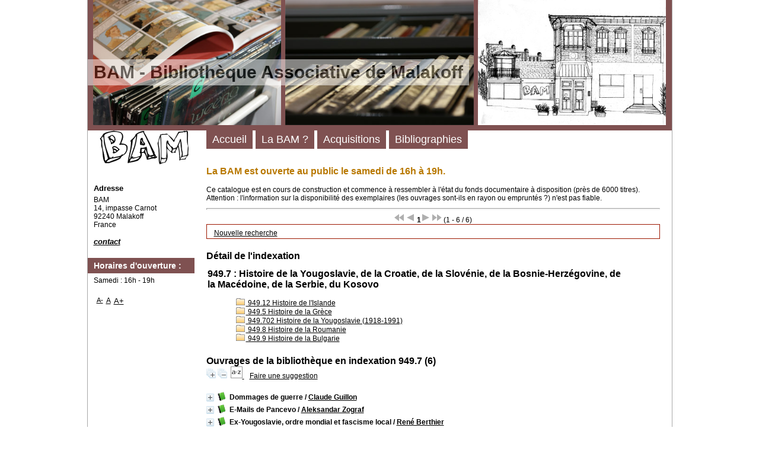

--- FILE ---
content_type: text/html; charset=utf-8
request_url: https://bi.b-a-m.org/opac_css/index.php?lvl=indexint_see&id=486&main=
body_size: 12301
content:
<!DOCTYPE html>
<html lang="fr">
<head>
    
	<meta charset="utf-8">
	<meta name="author" content="PMB Group">

	<meta name="keywords" content="OPAC, web, library, opensource, catalog, catalogue, biblioth&egrave;que, m&eacute;diath&egrave;que, pmb, phpmybibli">
	<meta name="description" content="Catalogue en ligne BAM."><meta name="robots" content="all">
	<!--IE et son enfer de compatibilit?-->
	<meta http-equiv="X-UA-Compatible" content="IE=Edge">
	<meta name="viewport" content="width=device-width, initial-scale=1, maximum-scale=1">
			
	<title>Catalogue en ligne BAM</title>
	
	
	
	
	
	
	
	
	
	
	
	
	
	
	<script type="text/javascript">var opac_style= 'zen';</script>
	
	<!-- css_authentication -->	
	<script type="text/javascript" src="includes/javascript/drag_n_drop.js"></script>
	<script type="text/javascript" src="includes/javascript/handle_drop.js"></script>
	<script type="text/javascript" src="includes/javascript/popup.js"></script>
	<script type="text/javascript">
	  	if (!document.getElementsByClassName){ // pour ie
			document.getElementsByClassName = 
			function(nom_class){
				var items=new Array();
				var count=0;
				for (var i=0; i<document.getElementsByTagName('*').length; i++) {  
					if (document.getElementsByTagName('*').item(i).className == nom_class) {
						items[count++] = document.getElementsByTagName('*').item(i); 
				    }
				 }
				return items;
			 }
		}
		// Fonction a utilisier pour l'encodage des URLs en javascript
		function encode_URL(data){
			var docCharSet = document.characterSet ? document.characterSet : document.charset;
			if(docCharSet == "UTF-8"){
				return encodeURIComponent(data);
			}else{
				return escape(data);
			}
		}
	</script>


<script type="text/javascript">
	var dojoConfig = {
		parseOnLoad: true,
		locale: 'fr-fr',
		isDebug: false,
		usePlainJson: true,
		packages: [{
			name: 'pmbBase',
			location:'../../../..'
		},{
			name: 'd3',
			location:'../../d3'
		}],
		deps: ['apps/pmb/MessagesStore', 'dgrowl/dGrowl', 'dojo/ready', 'apps/pmb/ImagesStore'],
		callback:function(MessagesStore, dGrowl, ready, ImagesStore){
			window.pmbDojo = {};
			pmbDojo.messages = new MessagesStore({url:'./ajax.php?module=ajax&categ=messages', directInit:false});
			pmbDojo.images = new ImagesStore({url:'./ajax.php?module=ajax&categ=images', directInit:false});
			ready(function(){
				new dGrowl({'channels':[{'name':'info','pos':2},{'name':'error', 'pos':1}]});
			});
		
		},
	};
</script>

<script type="text/javascript" src="./includes/javascript/dojo/dojo/dojo.js"></script>
<script type="text/javascript">
	var opac_show_social_network =0;
	var pmb_img_patience = './images/patience.gif';
</script>
	<script type="text/javascript" src="./includes/javascript/http_request.js"></script>
	
<link href="./temp/full.css" rel="stylesheet" type="text/css"></head>

<body onload="window.defaultStatus='PMB : Acc&egrave;s public';" id="pmbopac">
<script type="text/javascript">
	function findNoticeElement(id){
		var ul=null;
		//cas des notices classiques
		var domNotice = document.getElementById('el'+id+'Child');
		//notice_display
		if(!domNotice) domNotice = document.getElementById('notice');
		if(domNotice){
			var uls = domNotice.getElementsByTagName('ul');
			for (var i=0 ; i<uls.length ; i++){
				if(uls[i].getAttribute('id') == 'onglets_isbd_public'+id){
					var ul = uls[i];
					break;
				}
			}
		} else{
			var li = document.getElementById('onglet_isbd'+id);
			if(!li) var li = document.getElementById('onglet_public'+id);
			if(!li) var li = document.getElementById('onglet_detail'+id);
			if(li) var ul = li.parentNode;
		}
		return ul;
	}
	function show_what(quoi, id) {
		switch(quoi){
			case 'EXPL_LOC' :
				document.getElementById('div_expl_loc' + id).style.display = 'block';
				document.getElementById('div_expl' + id).style.display = 'none';		
				document.getElementById('onglet_expl' + id).className = 'isbd_public_inactive';		
				document.getElementById('onglet_expl_loc' + id).className = 'isbd_public_active';
				break;
			case 'EXPL' :
				document.getElementById('div_expl_loc' + id).style.display = 'none';
				document.getElementById('div_expl' + id).style.display = 'block';
				document.getElementById('onglet_expl' + id).className = 'isbd_public_active';
				document.getElementById('onglet_expl_loc' + id).className = 'isbd_public_inactive';
				break;
			default :
				quoi= quoi.toLowerCase();
				var ul = findNoticeElement(id);
				if (ul) {
					var items  = ul.getElementsByTagName('li');
					for (var i=0 ; i<items.length ; i++){
						if(items[i].getAttribute('id')){
							if(items[i].getAttribute('id') == 'onglet_'+quoi+id){
								items[i].className = 'isbd_public_active';
								document.getElementById('div_'+quoi+id).style.display = 'block';
							}else{
								if(items[i].className != 'onglet_tags' && items[i].className != 'onglet_avis' && items[i].className != 'onglet_sugg' && items[i].className != 'onglet_basket' && items[i].className != 'onglet_liste_lecture'){
									items[i].className = 'isbd_public_inactive';	
									document.getElementById(items[i].getAttribute('id').replace('onglet','div')).style.display = 'none';
								}
							}
						}
					}			
				}
				break;
		}
	}
</script>
	<script type="text/javascript" src="./includes/javascript/tablist_ajax.js"></script>
<script type="text/javascript" src="./includes/javascript/tablist.js"></script>
<script type="text/javascript" src="./includes/javascript/misc.js"></script>
	<div id="att" style="z-Index:1000"></div>
	<div id="container"><div id="main" fixed="yes"><div id="main_header"><h3>BAM - Biblioth&egrave;que Associative de Malakoff</h3></div><div id="main_hors_footer">
						

<script type="text/javascript" src="./includes/javascript/auth_popup.js"></script>	
<script type="text/javascript" src="./includes/javascript/pnb.js"></script><div id="resume_panier" class="empty" fixed="yes"></div><div id="intro_message"><div class="p1">La BAM est ouverte au public le samedi de 16h &agrave; 19h.<br></div><div class="p2">Ce catalogue est en cours de construction et commence &agrave; ressembler &agrave; l'&eacute;tat du fonds documentaire &agrave; disposition (pr&egrave;s de 6000 titres). Attention : l'information sur la disponibilit&eacute; des exemplaires (les ouvrages sont-ils en rayon ou emprunt&eacute;s ?) n'est pas fiable.</div></div><div id="navbar"><hr><div style="text-align:center">
<script type="text/javascript">
<!--
	function test_form(form)
	{

		if (form.page.value > 1)
		{
			alert("Num&eacute;ro de page trop &eacute;lev&eacute; !");
			form.page.focus();
			return false;
		}

		return true;
	}
-->
</script><div class="navbar">
<form name="form" action="./index.php?lvl=indexint_see&amp;id=486&amp;nbr_lignes=6&amp;l_typdoc=a" method="post" onsubmit="return test_form(form)">
<img src="./images/first-grey.png" alt="premi&egrave;re page">
<img src="./images/prev-grey.png" alt="page pr&eacute;c&eacute;dente">
<strong>1</strong><img src="./images/next-grey.png" alt="page suivante">
<img src="./images/last-grey.png" alt="derni&egrave;re page">
 (1 - 6 / 6)</form>
</div>
</div></div><div id="navigator" fixed="yes">
<table style="width:100%"><tr><td class="navig_actions_first_screen"><a href="./index.php?lvl=index" class="navig_lastnotices"><span>Nouvelle recherche</span></a></td>
</tr></table></div><!-- fermeture de #navigator -->
<!-- $Id: gabarit.html,v 1.10 2019-05-22 08:03:41 ngantier Exp $ -->



<div id="aut_details">
		<h3><span>D&eacute;tail de l'indexation</span></h3>
	<div id="aut_details_container">
		<div id="aut_see" class="aut_see">
			<table class="table_aut_see">
				<tr id="authority_container">
					<td>
						<div id="authority_display_table" class="aut_display_table">
								<div class="indexintlevel2">
																			<h3>
		949.7
					: Histoire de la Yougoslavie, de la Croatie, de la Slov&eacute;nie, de la Bosnie-Herz&eacute;govine, de la Mac&eacute;doine, de la Serbie, du Kosovo
			</h3>
											<br><div style="margin-left:48px"><a href="./index.php?lvl=indexint_see&amp;id=1075&amp;main="><img src="./images/folder.gif" style="border:0px"> 949.12 Histoire de l'Islande</a><br><a href="./index.php?lvl=indexint_see&amp;id=814&amp;main="><img src="./images/folder.gif" style="border:0px"> 949.5 Histoire de la Gr&egrave;ce</a><br><a href="./index.php?lvl=indexint_see&amp;id=1123&amp;main="><img src="./images/folder.gif" style="border:0px"> 949.702 Histoire de la Yougoslavie (1918-1991)</a><br><a href="./index.php?lvl=indexint_see&amp;id=1108&amp;main="><img src="./images/folder.gif" style="border:0px"> 949.8 Histoire de la Roumanie</a><br><a href="./index.php?lvl=indexint_see&amp;id=1088&amp;main="><img src="./images/folder.gif" style="border:0px"> 949.9 Histoire de la Bulgarie</a><br></div>
																																																				
																	<div class="aut_display_row concepts_composed">	
										
									</div>
																																								
																																							
	</div>
						</div>
					</td>
				</tr>
			</table>	
		</div>
					<div id="aut_details_liste">
				<h3><span class="aut_details_liste_titre">Ouvrages de la biblioth&egrave;que en indexation 949.7 (6)</span></h3>
<div id="resultatrech_liste"><span class="expandAll"><a href="javascript:expandAll_ajax(1);"><img class="img_plusplus" src="./images/expand_all.gif" style="border:0px" id="expandall"></a></span><span class="espaceResultSearch">&nbsp;</span><span class="collapseAll"><a href="javascript:collapseAll()"><img class="img_moinsmoins" src="./images/collapse_all.gif" style="border:0px" id="collapseall"></a></span><span class="espaceResultSearch">&nbsp;</span><script type="text/javascript" src="./includes/javascript/select.js"></script>
						<script>
							var ajax_get_sort=new http_request();
					
							function get_sort_content(del_sort, ids) {
								var url = './ajax.php?module=ajax&categ=sort&sub=get_sort&raz_sort='+(typeof(del_sort) != 'undefined' ? del_sort : '')+'&suppr_ids='+(typeof(ids) != 'undefined' ? ids : '')+'&page_en_cours=lvl%3Dindexint_see%26id%3D486%26main%3D&sort_name=notices';
								ajax_get_sort.request(url,0,'',1,show_sort_content,0,0);
							}
					
							function show_sort_content(response) {
								document.getElementById('frame_notice_preview').innerHTML=ajax_get_sort.get_text();
								var tags = document.getElementById('frame_notice_preview').getElementsByTagName('script');
					       		for(var i=0;i<tags.length;i++){
									window.eval(tags[i].text);
					        	}
							}
							function kill_sort_frame() {
								var sort_view=document.getElementById('frame_notice_preview');
								if (sort_view)
									sort_view.parentNode.removeChild(sort_view);
							}
						</script>  
                        <span class="triSelector">
                            <a onclick="show_layer(); get_sort_content();" title="Tris disponibles" style="cursor : pointer;">
                                <img src="./images/orderby_az.gif" alt="Tris disponibles" class="align_bottom" hspace="3" style="border:0px" id="sort_icon">
                            </a>
                        </span><span class="espaceResultSearch">&nbsp;&nbsp;&nbsp;</span><span class="search_bt_sugg"><a href="#" onclick="w=window.open('./do_resa.php?lvl=make_sugg&amp;oresa=popup','doresa','scrollbars=yes,width=600,height=600,menubar=0,resizable=yes'); w.focus(); return false;" title="Faire une suggestion">Faire une suggestion</a></span><form name="mc_values" action="./index.php?lvl=more_results" style="display:none" method="post">
<input type="hidden" name="search[]" value="s_4"><input type="hidden" name="inter_0_s_4" value=""><input type="hidden" name="op_0_s_4" value="EQ"><input type="hidden" name="field_0_s_4[]" value='a:2:{s:17:"serialized_search";s:25:"a:1:{s:6:"SEARCH";a:0:{}}";s:11:"search_type";s:20:"search_simple_fields";}'><input type="hidden" name="page" value="1">
			<input type="hidden" name="nb_per_page_custom" value="">
</form><blockquote>

			<div id="el4360Parent" class="notice-parent">
			<span class="notices_depliables" onclick="expandBase('el4360', true);  return false;">
			<img class="img_plus" src="./getgif.php?nomgif=plus&amp;optionnel=1" name="imEx" id="el4360Img" title="d&eacute;tail" alt="d&eacute;tail" style="border:0px" hspace="3"><img src="https://bi.b-a-m.org/opac_css/images/icon_a_16x16.gif" alt="Document: texte imprim&eacute;" title="Document: texte imprim&eacute;">
				<span class="notice-heada" draggable="no" dragtype="notice" id="drag_noti_4360"><span class="statutnot1"></span><span notice="4360" class="header_title">Dommages de guerre</span><span class="header_authors"> / <a href="./index.php?lvl=author_see&amp;id=2355">Claude Guillon</a></span><span class="Z3988" title="ctx_ver=Z39.88-2004&amp;rft_val_fmt=info%3Aofi%2Ffmt%3Akev%3Amtx%3Abook&amp;rft.genre=book&amp;rft.btitle=Dommages%20de%20guerre&amp;rft.title=Dommages%20de%20guerre%20%3A%20Paris-Pristina-Belgrade%201999&amp;rft.isbn=978-2-908744-56-9&amp;rft.tpages=1%20vol.%20%28124%20p.%29&amp;rft.date=2000&amp;rft_id=&amp;rft.pub=L%27Insomniaque&amp;rft.place=Montreuil&amp;rft.au=Claude%20Guillon&amp;rft.aulast=Guillon&amp;rft.aufirst=Claude"></span></span></span>
	    		<br>
				</div>
				<div id="el4360Child" class="notice-child" style="margin-bottom:6px;display:none;" token="8253b4d06a2f0fcb3cca594405647c6a" datetime="1768608265"><table style="width:100%"><tr><td style="vertical-align:top">
		<ul id="onglets_isbd_public4360" class="onglets_isbd_public">
	  			<li id="onglet_public4360" class="isbd_public_active"><a href="#" title="Public" onclick="show_what('PUBLIC', '4360'); return false;">Public</a></li>
				<li id="onglet_isbd4360" class="isbd_public_inactive"><a href="#" title="ISBD" onclick="show_what('ISBD', '4360'); return false;">ISBD</a></li>
					
					
					</ul>
					<div class="row"></div>
					<div id="div_public4360" style="display:block;"><table><tr class="tr_title">
					<td class="align_right bg-grey"><span class="etiq_champ">Titre :</span></td>
					<td class="public_line_value"><span class="public_title">Dommages de guerre&nbsp;: Paris-Pristina-Belgrade 1999</span></td>
				</tr><tr class="tr_typdoc">
					<td class="align_right bg-grey"><span class="etiq_champ">Type de document&nbsp;: </span></td>
					<td class="public_line_value"><span class="public_typdoc">texte imprim&eacute;</span></td>
				</tr><tr class="tr_auteurs">
					<td class="align_right bg-grey"><span class="etiq_champ">Auteurs : </span></td>
					<td class="public_line_value"><span class="public_auteurs"><a href="./index.php?lvl=author_see&amp;id=2355">Claude Guillon (1952-...)</a>, Auteur</span></td>
				</tr><tr class="tr_ed1">
					<td class="align_right bg-grey"><span class="etiq_champ">Editeur :</span></td>
					<td class="public_line_value"><span class="public_ed1"><a href="./index.php?lvl=publisher_see&amp;id=694">Montreuil [France] : L'Insomniaque</a></span></td>
				</tr><tr class="tr_year">
					<td class="align_right bg-grey"><span class="etiq_champ">Ann&eacute;e de publication&nbsp;: </span></td>
					<td class="public_line_value"><span class="public_year">2000</span></td>
				</tr><tr class="tr_npages">
					<td class="align_right bg-grey"><span class="etiq_champ">Importance : </span></td>
					<td class="public_line_value"><span class="public_npages">1 vol. (124 p.)</span></td>
				</tr><tr class="tr_ill">
					<td class="align_right bg-grey"><span class="etiq_champ">Pr&eacute;sentation : </span></td>
					<td class="public_line_value"><span class="public_ill">ill., couv. ill. en coul.</span></td>
				</tr><tr class="tr_size">
					<td class="align_right bg-grey"><span class="etiq_champ">Format : </span></td>
					<td class="public_line_value"><span class="public_size">21 cm</span></td>
				</tr><tr class="tr_code">
					<td class="align_right bg-grey"><span class="etiq_champ">ISBN/ISSN/EAN&nbsp;: </span></td>
					<td class="public_line_value"><span class="public_code">978-2-908744-56-9</span></td>
				</tr><tr class="tr_prix">
					<td class="align_right bg-grey"><span class="etiq_champ">Prix : </span></td>
					<td class="public_line_value"><span class="public_prix">14 EUR</span></td>
				</tr><tr class="tr_langues">
					<td class="align_right bg-grey"><span class="etiq_champ">Langues :</span></td>
					<td class="public_line_value"><span class="public_langues">Fran&ccedil;ais (<i>fre</i>)</span></td>
				</tr><tr class="tr_categ">
					<td class="align_right bg-grey"><span class="etiq_champ">Cat&eacute;gories&nbsp;: </span></td>
					<td class="public_line_value"><span class="public_categ"><a href="./index.php?lvl=categ_see&amp;id=282">Histoire:Europe:Yougoslavie</a><br></span></td>
				</tr><tr class="tr_concept">
					<td class="align_right bg-grey"><span class="etiq_champ">Concepts :</span></td>
					<td class="public_line_value"><span class="public_concept">
			<b>Histoire - p&eacute;riodes</b><br>
						
<a href="./index.php?lvl=concept_see&amp;id=337">Yougoslavie -- 1992-2003</a>
							<br><b>Histoire - &eacute;v&egrave;nements</b><br>
						
<a href="./index.php?lvl=concept_see&amp;id=336">Guerre du Kosovo (1998-1999)</a>
				</span></td>
				</tr><tr class="tr_indexint">
					<td class="align_right bg-grey"><span class="etiq_champ">Index. d&eacute;cimale&nbsp;: </span></td>
					<td class="public_line_value"><span class="public_indexint"><a href="./index.php?lvl=indexint_see&amp;id=486">949.7</a> <span>Histoire de la Yougoslavie, de la Croatie, de la Slov&eacute;nie, de la Bosnie-Herz&eacute;govine, de la Mac&eacute;doine, de la Serbie, du Kosovo</span></span></td>
				</tr><tr class="tr_nresume">
					<td class="align_right bg-grey"><span class="etiq_champ">R&eacute;sum&eacute; : </span></td>
					<td class="public_line_value"><span class="public_nresume">Sous la banni&egrave;re de l'Otan, Assassins Sans Fronti&egrave;res et Marchands Du Monde ont ravag&eacute; la Serbie et le Kosovo... sans pour autant vaincre l'affreux dictateur qui fournissait le pr&eacute;texte &agrave; la guerre. L'&eacute;pouvantail peut encore servir.<br>
Concurrents et complices, les Etats-Unis et l'Union europ&eacute;enne am&eacute;nagent dans les Balkans une zone de transit pour les ressources &eacute;nerg&eacute;tiques qu'ils importent comme pour les marchandises qu'ils exportent. Les VRP du capitalisme y remod&egrave;lent les &eacute;conomies et les territoires &agrave; leur convenance ; ils forment des magistrats, des chefs d'entreprise et m&ecirc;me des &laquo;meneurs syndicaux&raquo;<br>
En dissimulant cela, le gouvernement fran&ccedil;ais a r&eacute;ussi &agrave; convaincre des millions de t&eacute;l&eacute;spectateurs que les bombardements relevaient de l'action humanitaire, sans v&eacute;ritable motivation g&eacute;ostrat&eacute;gique ou &eacute;conomique. Parmi les cr&eacute;dules et les muets, il s'est trouv&eacute; des non-violents, des anarcho-syndicalistes, des libertaires, des antimilitaristes, tous adversaires d&eacute;clar&eacute;s du monde capitaliste. Pour nous, qui n'avions &agrave; redouter ici ni les bombes, ni la mobilisation g&eacute;n&eacute;rale, il s'agit l&agrave; du plus honteux des &laquo;d&eacute;g&acirc;ts collat&eacute;raux&raquo;.</span></td>
				</tr><tr class="tr_contenu">
					<td class="align_right bg-grey"><span class="etiq_champ">Note de contenu&nbsp;: </span></td>
					<td class="public_line_value"><span class="public_contenu">En appendice, choix de textes</span></td>
				</tr><tr class="tr_permalink">
					<td class="align_right bg-grey"><span class="etiq_champ">Permalink :</span></td>
					<td class="public_line_value"><span class="public_permalink"><a href="https://bi.b-a-m.org/opac_css/index.php?lvl=notice_display&amp;id=4360">https://bi.b-a-m.org/opac_css/index.php?lvl=notice_display&amp;id=4360</a></span></td>
				</tr></table>
</div>
					<div id="div_isbd4360" style="display:none;">Dommages de guerre&nbsp;: Paris-Pristina-Belgrade 1999 [texte imprim&eacute;] / <a href="./index.php?lvl=author_see&amp;id=2355">Claude Guillon (1952-...)</a>, Auteur&nbsp;.&nbsp;-&nbsp;<a href="./index.php?lvl=publisher_see&amp;id=694">Montreuil [France] : L'Insomniaque</a>, 2000&nbsp;.&nbsp;-&nbsp;1 vol. (124 p.)&nbsp;: ill., couv. ill. en coul.&nbsp;; 21 cm.<br><b>ISBN</b>&nbsp;: 978-2-908744-56-9&nbsp;: 14 EUR<br><span class="etiq_champ">Langues</span>&nbsp;: Fran&ccedil;ais (<i>fre</i>)<table><tr class="tr_categ">
					<td class="align_right bg-grey"><span class="etiq_champ">Cat&eacute;gories&nbsp;: </span></td>
					<td class="public_line_value"><span class="public_categ"><a href="./index.php?lvl=categ_see&amp;id=282">Histoire:Europe:Yougoslavie</a><br></span></td>
				</tr><tr class="tr_concept">
					<td class="align_right bg-grey"><span class="etiq_champ">Concepts :</span></td>
					<td class="public_line_value"><span class="public_concept">
			<b>Histoire - p&eacute;riodes</b><br>
						
<a href="./index.php?lvl=concept_see&amp;id=337">Yougoslavie -- 1992-2003</a>
							<br><b>Histoire - &eacute;v&egrave;nements</b><br>
						
<a href="./index.php?lvl=concept_see&amp;id=336">Guerre du Kosovo (1998-1999)</a>
				</span></td>
				</tr><tr class="tr_indexint">
					<td class="align_right bg-grey"><span class="etiq_champ">Index. d&eacute;cimale&nbsp;: </span></td>
					<td class="public_line_value"><span class="public_indexint"><a href="./index.php?lvl=indexint_see&amp;id=486">949.7</a> <span>Histoire de la Yougoslavie, de la Croatie, de la Slov&eacute;nie, de la Bosnie-Herz&eacute;govine, de la Mac&eacute;doine, de la Serbie, du Kosovo</span></span></td>
				</tr><tr class="tr_nresume">
					<td class="align_right bg-grey"><span class="etiq_champ">R&eacute;sum&eacute; : </span></td>
					<td class="public_line_value"><span class="public_nresume">Sous la banni&egrave;re de l'Otan, Assassins Sans Fronti&egrave;res et Marchands Du Monde ont ravag&eacute; la Serbie et le Kosovo... sans pour autant vaincre l'affreux dictateur qui fournissait le pr&eacute;texte &agrave; la guerre. L'&eacute;pouvantail peut encore servir.<br>
Concurrents et complices, les Etats-Unis et l'Union europ&eacute;enne am&eacute;nagent dans les Balkans une zone de transit pour les ressources &eacute;nerg&eacute;tiques qu'ils importent comme pour les marchandises qu'ils exportent. Les VRP du capitalisme y remod&egrave;lent les &eacute;conomies et les territoires &agrave; leur convenance ; ils forment des magistrats, des chefs d'entreprise et m&ecirc;me des &laquo;meneurs syndicaux&raquo;<br>
En dissimulant cela, le gouvernement fran&ccedil;ais a r&eacute;ussi &agrave; convaincre des millions de t&eacute;l&eacute;spectateurs que les bombardements relevaient de l'action humanitaire, sans v&eacute;ritable motivation g&eacute;ostrat&eacute;gique ou &eacute;conomique. Parmi les cr&eacute;dules et les muets, il s'est trouv&eacute; des non-violents, des anarcho-syndicalistes, des libertaires, des antimilitaristes, tous adversaires d&eacute;clar&eacute;s du monde capitaliste. Pour nous, qui n'avions &agrave; redouter ici ni les bombes, ni la mobilisation g&eacute;n&eacute;rale, il s'agit l&agrave; du plus honteux des &laquo;d&eacute;g&acirc;ts collat&eacute;raux&raquo;.</span></td>
				</tr><tr class="tr_contenu">
					<td class="align_right bg-grey"><span class="etiq_champ">Note de contenu&nbsp;: </span></td>
					<td class="public_line_value"><span class="public_contenu">En appendice, choix de textes</span></td>
				</tr><tr class="tr_permalink">
					<td class="align_right bg-grey"><span class="etiq_champ">Permalink :</span></td>
					<td class="public_line_value"><span class="public_permalink"><a href="https://bi.b-a-m.org/opac_css/index.php?lvl=notice_display&amp;id=4360">https://bi.b-a-m.org/opac_css/index.php?lvl=notice_display&amp;id=4360</a></span></td>
				</tr></table></div></td><td class="align_right" style="vertical-align:top"><img class="vignetteimg align_right" src="https://bi.b-a-m.org/opac_css/images/vide.png" title="Dommages de guerre" hspace="4" vspace="2" vigurl="https://bi.b-a-m.org/opac_css/getimage.php?url_image=http%3A%2F%2Fimages-eu.amazon.com%2Fimages%2FP%2F%21%21isbn%21%21.08.MZZZZZZZ.jpg&amp;noticecode=9782908744569&amp;notice_id=&amp;vigurl=http%3A%2F%2Fwww.insomniaqueediteur.org%2Fwp-content%2Fblogs.dir%2F9%2Ffiles%2F2012%2F03%2Fdommages-de-guerre-629x1024.jpg" alt="vignette"></td></tr></table>
					
<h3><span id="titre_exemplaires" class="titre_exemplaires">Exemplaires (1)</span></h3>
<table cellpadding="2" class="exemplaires" style="width:100%">
<tr class="thead"><th class="expl_header_expl_cb">Code-barres</th><th class="expl_header_section_libelle">Section</th><th class="expl_header_expl_cote">Cote</th><th class="expl_header_tdoc_libelle">Support</th><th class="expl_header_location_libelle">Localisation</th><th class="expl_header_statut">Disponibilit&eacute;</th></tr><tr class="even item_expl expl_available"><td id="expl_2285" class="expl_cb">102180</td><td class="section_libelle">Histoire</td><td class="expl_cote">BALKANS</td><td class="tdoc_libelle">Livre</td><td class="location_libelle">Biblioth&egrave;que principale</td><td class="expl_situation"><strong>Disponible</strong> </td></tr>
</table></div>
			<div id="el7552Parent" class="notice-parent">
			<span class="notices_depliables" onclick="expandBase('el7552', true);  return false;">
			<img class="img_plus" src="./getgif.php?nomgif=plus&amp;optionnel=1" name="imEx" id="el7552Img" title="d&eacute;tail" alt="d&eacute;tail" style="border:0px" hspace="3"><img src="https://bi.b-a-m.org/opac_css/images/icon_a_16x16.gif" alt="Document: texte imprim&eacute;" title="Document: texte imprim&eacute;">
				<span class="notice-heada" draggable="no" dragtype="notice" id="drag_noti_7552"><span class="statutnot1"></span><span notice="7552" class="header_title">E-Mails de Pancevo</span><span class="header_authors"> / <a href="./index.php?lvl=author_see&amp;id=5690">Aleksandar Zograf</a></span><span class="Z3988" title="ctx_ver=Z39.88-2004&amp;rft_val_fmt=info%3Aofi%2Ffmt%3Akev%3Amtx%3Abook&amp;rft.genre=book&amp;rft.btitle=E-Mails%20de%20Pancevo&amp;rft.title=E-Mails%20de%20Pancevo&amp;rft.isbn=978-2-84414-018-0&amp;rft.tpages=1%20vol.%20%2862%20p%29&amp;rft.date=1999&amp;rft_id=&amp;rft.pub=L%27Association&amp;rft.place=Paris&amp;rft.au=Aleksandar%20Zograf&amp;rft.aulast=Zograf&amp;rft.aufirst=Aleksandar"></span></span></span>
	    		<br>
				</div>
				<div id="el7552Child" class="notice-child" style="margin-bottom:6px;display:none;" token="48cd80a5100ae517e6f3827c6bde33bf" datetime="1768608265"><table style="width:100%"><tr><td style="vertical-align:top">
		<ul id="onglets_isbd_public7552" class="onglets_isbd_public">
	  			<li id="onglet_public7552" class="isbd_public_active"><a href="#" title="Public" onclick="show_what('PUBLIC', '7552'); return false;">Public</a></li>
				<li id="onglet_isbd7552" class="isbd_public_inactive"><a href="#" title="ISBD" onclick="show_what('ISBD', '7552'); return false;">ISBD</a></li>
					
					
					</ul>
					<div class="row"></div>
					<div id="div_public7552" style="display:block;"><table><tr class="tr_title">
					<td class="align_right bg-grey"><span class="etiq_champ">Titre :</span></td>
					<td class="public_line_value"><span class="public_title">E-Mails de Pancevo</span></td>
				</tr><tr class="tr_typdoc">
					<td class="align_right bg-grey"><span class="etiq_champ">Type de document&nbsp;: </span></td>
					<td class="public_line_value"><span class="public_typdoc">texte imprim&eacute;</span></td>
				</tr><tr class="tr_auteurs">
					<td class="align_right bg-grey"><span class="etiq_champ">Auteurs : </span></td>
					<td class="public_line_value"><span class="public_auteurs"><a href="./index.php?lvl=author_see&amp;id=5690">Aleksandar Zograf (1963-)</a>, Auteur</span></td>
				</tr><tr class="tr_ed1">
					<td class="align_right bg-grey"><span class="etiq_champ">Editeur :</span></td>
					<td class="public_line_value"><span class="public_ed1"><a href="./index.php?lvl=publisher_see&amp;id=1198">Paris : L'Association</a></span></td>
				</tr><tr class="tr_year">
					<td class="align_right bg-grey"><span class="etiq_champ">Ann&eacute;e de publication&nbsp;: </span></td>
					<td class="public_line_value"><span class="public_year">1999</span></td>
				</tr><tr class="tr_npages">
					<td class="align_right bg-grey"><span class="etiq_champ">Importance : </span></td>
					<td class="public_line_value"><span class="public_npages">1 vol. (62 p)</span></td>
				</tr><tr class="tr_ill">
					<td class="align_right bg-grey"><span class="etiq_champ">Pr&eacute;sentation : </span></td>
					<td class="public_line_value"><span class="public_ill">ill., couv. ill</span></td>
				</tr><tr class="tr_size">
					<td class="align_right bg-grey"><span class="etiq_champ">Format : </span></td>
					<td class="public_line_value"><span class="public_size">19 cm</span></td>
				</tr><tr class="tr_code">
					<td class="align_right bg-grey"><span class="etiq_champ">ISBN/ISSN/EAN&nbsp;: </span></td>
					<td class="public_line_value"><span class="public_code">978-2-84414-018-0</span></td>
				</tr><tr class="tr_prix">
					<td class="align_right bg-grey"><span class="etiq_champ">Prix : </span></td>
					<td class="public_line_value"><span class="public_prix">8,20 EUR</span></td>
				</tr><tr class="tr_langues">
					<td class="align_right bg-grey"><span class="etiq_champ">Langues :</span></td>
					<td class="public_line_value"><span class="public_langues">Fran&ccedil;ais (<i>fre</i>) <span class="etiq_champ">Langues originales :</span> Anglais (<i>eng</i>)</span></td>
				</tr><tr class="tr_categ">
					<td class="align_right bg-grey"><span class="etiq_champ">Cat&eacute;gories&nbsp;: </span></td>
					<td class="public_line_value"><span class="public_categ"><a href="./index.php?lvl=categ_see&amp;id=282">Histoire:Europe:Yougoslavie</a><br></span></td>
				</tr><tr class="tr_concept">
					<td class="align_right bg-grey"><span class="etiq_champ">Concepts :</span></td>
					<td class="public_line_value"><span class="public_concept">
			<b>Histoire - p&eacute;riodes</b><br>
						
<a href="./index.php?lvl=concept_see&amp;id=337">Yougoslavie -- 1992-2003</a>
							<br><b>Histoire - &eacute;v&egrave;nements</b><br>
						
<a href="./index.php?lvl=concept_see&amp;id=336">Guerre du Kosovo (1998-1999)</a>
				</span></td>
				</tr><tr class="tr_indexint">
					<td class="align_right bg-grey"><span class="etiq_champ">Index. d&eacute;cimale&nbsp;: </span></td>
					<td class="public_line_value"><span class="public_indexint"><a href="./index.php?lvl=indexint_see&amp;id=486">949.7</a> <span>Histoire de la Yougoslavie, de la Croatie, de la Slov&eacute;nie, de la Bosnie-Herz&eacute;govine, de la Mac&eacute;doine, de la Serbie, du Kosovo</span></span></td>
				</tr><tr class="tr_nresume">
					<td class="align_right bg-grey"><span class="etiq_champ">R&eacute;sum&eacute; : </span></td>
					<td class="public_line_value"><span class="public_nresume">Pendant la guerre de l'Otan contre la Serbie, le dessinateur serbe A. Zograf a envoy&eacute; presque quotidiennement un e-mail &agrave; ses correspondants &eacute;trangers, donnant une version des &eacute;v&eacute;nements bien diff&eacute;rente de celle des m&eacute;dias occidentaux. L&rsquo;Association a d&eacute;cid&eacute; de publier ce t&eacute;moignage d&egrave;s juin 1999. (Recueil de textes)</span></td>
				</tr><tr class="tr_permalink">
					<td class="align_right bg-grey"><span class="etiq_champ">Permalink :</span></td>
					<td class="public_line_value"><span class="public_permalink"><a href="https://bi.b-a-m.org/opac_css/index.php?lvl=notice_display&amp;id=7552">https://bi.b-a-m.org/opac_css/index.php?lvl=notice_display&amp;id=7552</a></span></td>
				</tr></table>
</div>
					<div id="div_isbd7552" style="display:none;">E-Mails de Pancevo [texte imprim&eacute;] / <a href="./index.php?lvl=author_see&amp;id=5690">Aleksandar Zograf (1963-)</a>, Auteur&nbsp;.&nbsp;-&nbsp;<a href="./index.php?lvl=publisher_see&amp;id=1198">Paris : L'Association</a>, 1999&nbsp;.&nbsp;-&nbsp;1 vol. (62 p)&nbsp;: ill., couv. ill&nbsp;; 19 cm.<br><b>ISBN</b>&nbsp;: 978-2-84414-018-0&nbsp;: 8,20 EUR<br><span class="etiq_champ">Langues</span>&nbsp;: Fran&ccedil;ais (<i>fre</i>) <span class="etiq_champ">Langues originales</span>&nbsp;: Anglais (<i>eng</i>)<table><tr class="tr_categ">
					<td class="align_right bg-grey"><span class="etiq_champ">Cat&eacute;gories&nbsp;: </span></td>
					<td class="public_line_value"><span class="public_categ"><a href="./index.php?lvl=categ_see&amp;id=282">Histoire:Europe:Yougoslavie</a><br></span></td>
				</tr><tr class="tr_concept">
					<td class="align_right bg-grey"><span class="etiq_champ">Concepts :</span></td>
					<td class="public_line_value"><span class="public_concept">
			<b>Histoire - p&eacute;riodes</b><br>
						
<a href="./index.php?lvl=concept_see&amp;id=337">Yougoslavie -- 1992-2003</a>
							<br><b>Histoire - &eacute;v&egrave;nements</b><br>
						
<a href="./index.php?lvl=concept_see&amp;id=336">Guerre du Kosovo (1998-1999)</a>
				</span></td>
				</tr><tr class="tr_indexint">
					<td class="align_right bg-grey"><span class="etiq_champ">Index. d&eacute;cimale&nbsp;: </span></td>
					<td class="public_line_value"><span class="public_indexint"><a href="./index.php?lvl=indexint_see&amp;id=486">949.7</a> <span>Histoire de la Yougoslavie, de la Croatie, de la Slov&eacute;nie, de la Bosnie-Herz&eacute;govine, de la Mac&eacute;doine, de la Serbie, du Kosovo</span></span></td>
				</tr><tr class="tr_nresume">
					<td class="align_right bg-grey"><span class="etiq_champ">R&eacute;sum&eacute; : </span></td>
					<td class="public_line_value"><span class="public_nresume">Pendant la guerre de l'Otan contre la Serbie, le dessinateur serbe A. Zograf a envoy&eacute; presque quotidiennement un e-mail &agrave; ses correspondants &eacute;trangers, donnant une version des &eacute;v&eacute;nements bien diff&eacute;rente de celle des m&eacute;dias occidentaux. L&rsquo;Association a d&eacute;cid&eacute; de publier ce t&eacute;moignage d&egrave;s juin 1999. (Recueil de textes)</span></td>
				</tr><tr class="tr_permalink">
					<td class="align_right bg-grey"><span class="etiq_champ">Permalink :</span></td>
					<td class="public_line_value"><span class="public_permalink"><a href="https://bi.b-a-m.org/opac_css/index.php?lvl=notice_display&amp;id=7552">https://bi.b-a-m.org/opac_css/index.php?lvl=notice_display&amp;id=7552</a></span></td>
				</tr></table></div></td><td class="align_right" style="vertical-align:top"><img class="vignetteimg align_right" src="https://bi.b-a-m.org/opac_css/images/vide.png" title="E-Mails de Pancevo" hspace="4" vspace="2" vigurl="https://bi.b-a-m.org/opac_css/getimage.php?url_image=http%3A%2F%2Fimages-eu.amazon.com%2Fimages%2FP%2F%21%21isbn%21%21.08.MZZZZZZZ.jpg&amp;noticecode=9782844140180&amp;notice_id=&amp;vigurl=http%3A%2F%2Fwww.lassociation.fr%2Fbackoffice%2Fupload%2F1434-article.png" alt="vignette"></td></tr></table>
					
<h3><span id="titre_exemplaires" class="titre_exemplaires">Exemplaires (1)</span></h3>
<table cellpadding="2" class="exemplaires" style="width:100%">
<tr class="thead"><th class="expl_header_expl_cb">Code-barres</th><th class="expl_header_section_libelle">Section</th><th class="expl_header_expl_cote">Cote</th><th class="expl_header_tdoc_libelle">Support</th><th class="expl_header_location_libelle">Localisation</th><th class="expl_header_statut">Disponibilit&eacute;</th></tr><tr class="even item_expl expl_available"><td id="expl_3548" class="expl_cb">103351</td><td class="section_libelle">Histoire</td><td class="expl_cote">YOUGOSLAVIE</td><td class="tdoc_libelle">Livre</td><td class="location_libelle">Biblioth&egrave;que principale</td><td class="expl_situation"><strong>Disponible</strong> </td></tr>
</table></div>
			<div id="el8116Parent" class="notice-parent">
			<span class="notices_depliables" onclick="expandBase('el8116', true);  return false;">
			<img class="img_plus" src="./getgif.php?nomgif=plus&amp;optionnel=1" name="imEx" id="el8116Img" title="d&eacute;tail" alt="d&eacute;tail" style="border:0px" hspace="3"><img src="https://bi.b-a-m.org/opac_css/images/icon_a_16x16.gif" alt="Document: texte imprim&eacute;" title="Document: texte imprim&eacute;">
				<span class="notice-heada" draggable="no" dragtype="notice" id="drag_noti_8116"><span class="statutnot1"></span><span notice="8116" class="header_title">Ex-Yougoslavie, ordre mondial et fascisme local</span><span class="header_authors"> / <a href="./index.php?lvl=author_see&amp;id=2145">Ren&eacute; Berthier</a></span><span class="Z3988" title="ctx_ver=Z39.88-2004&amp;rft_val_fmt=info%3Aofi%2Ffmt%3Akev%3Amtx%3Abook&amp;rft.genre=book&amp;rft.btitle=Ex-Yougoslavie%2C%20ordre%20mondial%20et%20fascisme%20local&amp;rft.title=Ex-Yougoslavie%2C%20ordre%20mondial%20et%20fascisme%20local&amp;rft.isbn=978-2-905691-40-8&amp;rft.tpages=1%20vol.%20%28192%20p.%29&amp;rft.date=1996&amp;rft_id=&amp;rft.pub=Atelier%20de%20cr%C3%A9ation%20libertaire&amp;rft.place=Lyon&amp;rft.au=Ren%C3%A9%20Berthier&amp;rft.aulast=Berthier&amp;rft.aufirst=Ren%C3%A9"></span></span></span>
	    		<br>
				</div>
				<div id="el8116Child" class="notice-child" style="margin-bottom:6px;display:none;" token="d73c01184b02db40e7b04a169843f210" datetime="1768608265"><table style="width:100%"><tr><td style="vertical-align:top">
		<ul id="onglets_isbd_public8116" class="onglets_isbd_public">
	  			<li id="onglet_public8116" class="isbd_public_active"><a href="#" title="Public" onclick="show_what('PUBLIC', '8116'); return false;">Public</a></li>
				<li id="onglet_isbd8116" class="isbd_public_inactive"><a href="#" title="ISBD" onclick="show_what('ISBD', '8116'); return false;">ISBD</a></li>
					
					
					</ul>
					<div class="row"></div>
					<div id="div_public8116" style="display:block;"><table><tr class="tr_title">
					<td class="align_right bg-grey"><span class="etiq_champ">Titre :</span></td>
					<td class="public_line_value"><span class="public_title">Ex-Yougoslavie, ordre mondial et fascisme local</span></td>
				</tr><tr class="tr_typdoc">
					<td class="align_right bg-grey"><span class="etiq_champ">Type de document&nbsp;: </span></td>
					<td class="public_line_value"><span class="public_typdoc">texte imprim&eacute;</span></td>
				</tr><tr class="tr_auteurs">
					<td class="align_right bg-grey"><span class="etiq_champ">Auteurs : </span></td>
					<td class="public_line_value"><span class="public_auteurs"><a href="./index.php?lvl=author_see&amp;id=2145">Ren&eacute; Berthier (1946-....)</a>, Auteur</span></td>
				</tr><tr class="tr_ed1">
					<td class="align_right bg-grey"><span class="etiq_champ">Editeur :</span></td>
					<td class="public_line_value"><span class="public_ed1"><a href="./index.php?lvl=publisher_see&amp;id=831">Lyon : Atelier de cr&eacute;ation libertaire</a></span></td>
				</tr><tr class="tr_year">
					<td class="align_right bg-grey"><span class="etiq_champ">Ann&eacute;e de publication&nbsp;: </span></td>
					<td class="public_line_value"><span class="public_year">1996</span></td>
				</tr><tr class="tr_ed2">
					<td class="align_right bg-grey"><span class="etiq_champ">Autre Editeur :</span></td>
					<td class="public_line_value"><span class="public_ed2"><a href="./index.php?lvl=publisher_see&amp;id=1229">Paris [France] : &Eacute;ditions du Monde libertaire</a></span></td>
				</tr><tr class="tr_npages">
					<td class="align_right bg-grey"><span class="etiq_champ">Importance : </span></td>
					<td class="public_line_value"><span class="public_npages">1 vol. (192 p.)</span></td>
				</tr><tr class="tr_ill">
					<td class="align_right bg-grey"><span class="etiq_champ">Pr&eacute;sentation : </span></td>
					<td class="public_line_value"><span class="public_ill">cartes, couv. ill</span></td>
				</tr><tr class="tr_size">
					<td class="align_right bg-grey"><span class="etiq_champ">Format : </span></td>
					<td class="public_line_value"><span class="public_size">21 cm</span></td>
				</tr><tr class="tr_code">
					<td class="align_right bg-grey"><span class="etiq_champ">ISBN/ISSN/EAN&nbsp;: </span></td>
					<td class="public_line_value"><span class="public_code">978-2-905691-40-8</span></td>
				</tr><tr class="tr_prix">
					<td class="align_right bg-grey"><span class="etiq_champ">Prix : </span></td>
					<td class="public_line_value"><span class="public_prix">10 EUR</span></td>
				</tr><tr class="tr_ngen">
					<td class="align_right bg-grey"><span class="etiq_champ">Note g&eacute;n&eacute;rale&nbsp;: </span></td>
					<td class="public_line_value"><span class="public_ngen">co&eacute;dit&eacute; avec les &eacute;ditions Reflex-No Pasaran</span></td>
				</tr><tr class="tr_langues">
					<td class="align_right bg-grey"><span class="etiq_champ">Langues :</span></td>
					<td class="public_line_value"><span class="public_langues">Fran&ccedil;ais (<i>fre</i>)</span></td>
				</tr><tr class="tr_categ">
					<td class="align_right bg-grey"><span class="etiq_champ">Cat&eacute;gories&nbsp;: </span></td>
					<td class="public_line_value"><span class="public_categ"><a href="./index.php?lvl=categ_see&amp;id=282">Histoire:Europe:Yougoslavie</a><br></span></td>
				</tr><tr class="tr_concept">
					<td class="align_right bg-grey"><span class="etiq_champ">Concepts :</span></td>
					<td class="public_line_value"><span class="public_concept">
			<b>Histoire - p&eacute;riodes</b><br>
						
<a href="./index.php?lvl=concept_see&amp;id=337">Yougoslavie -- 1992-2003</a>
							<br><b>Histoire - &eacute;v&egrave;nements</b><br>
						
<a href="./index.php?lvl=concept_see&amp;id=335">Guerre dans l'ex-Yougoslavie (1991-1995)</a>
							<br><b>Id&eacute;es politiques</b><br>
						
<a href="./index.php?lvl=concept_see&amp;id=339">Nationalisme</a>
				</span></td>
				</tr><tr class="tr_indexint">
					<td class="align_right bg-grey"><span class="etiq_champ">Index. d&eacute;cimale&nbsp;: </span></td>
					<td class="public_line_value"><span class="public_indexint"><a href="./index.php?lvl=indexint_see&amp;id=486">949.7</a> <span>Histoire de la Yougoslavie, de la Croatie, de la Slov&eacute;nie, de la Bosnie-Herz&eacute;govine, de la Mac&eacute;doine, de la Serbie, du Kosovo</span></span></td>
				</tr><tr class="tr_nresume">
					<td class="align_right bg-grey"><span class="etiq_champ">R&eacute;sum&eacute; : </span></td>
					<td class="public_line_value"><span class="public_nresume">Une tentative de retracer la gen&egrave;se des " rancunes historiques " dont les nationalistes de l&rsquo;ex-Yougoslavie se sont servi pour attiser les peurs et pousser &agrave; l&rsquo;affrontement. Le tout resitu&eacute; dans la perspective du nouvel ordre mondial inaugur&eacute; par Bush : n&rsquo;y a-t6il pas une curieuse co&iuml;ncidence entre la fin de la guerre du Golfe et l&rsquo;&eacute;clatement de la Yougoslavie ?</span></td>
				</tr><tr class="tr_permalink">
					<td class="align_right bg-grey"><span class="etiq_champ">Permalink :</span></td>
					<td class="public_line_value"><span class="public_permalink"><a href="https://bi.b-a-m.org/opac_css/index.php?lvl=notice_display&amp;id=8116">https://bi.b-a-m.org/opac_css/index.php?lvl=notice_display&amp;id=8116</a></span></td>
				</tr></table>
</div>
					<div id="div_isbd8116" style="display:none;">Ex-Yougoslavie, ordre mondial et fascisme local [texte imprim&eacute;] / <a href="./index.php?lvl=author_see&amp;id=2145">Ren&eacute; Berthier (1946-....)</a>, Auteur&nbsp;.&nbsp;-&nbsp;<a href="./index.php?lvl=publisher_see&amp;id=831">Lyon : Atelier de cr&eacute;ation libertaire</a>&nbsp;: <a href="./index.php?lvl=publisher_see&amp;id=1229">Paris [France] : &Eacute;ditions du Monde libertaire</a>, 1996&nbsp;.&nbsp;-&nbsp;1 vol. (192 p.)&nbsp;: cartes, couv. ill&nbsp;; 21 cm.<br><b>ISBN</b>&nbsp;: 978-2-905691-40-8&nbsp;: 10 EUR<br>co&eacute;dit&eacute; avec les &eacute;ditions Reflex-No Pasaran<br><span class="etiq_champ">Langues</span>&nbsp;: Fran&ccedil;ais (<i>fre</i>)<table><tr class="tr_categ">
					<td class="align_right bg-grey"><span class="etiq_champ">Cat&eacute;gories&nbsp;: </span></td>
					<td class="public_line_value"><span class="public_categ"><a href="./index.php?lvl=categ_see&amp;id=282">Histoire:Europe:Yougoslavie</a><br></span></td>
				</tr><tr class="tr_concept">
					<td class="align_right bg-grey"><span class="etiq_champ">Concepts :</span></td>
					<td class="public_line_value"><span class="public_concept">
			<b>Histoire - p&eacute;riodes</b><br>
						
<a href="./index.php?lvl=concept_see&amp;id=337">Yougoslavie -- 1992-2003</a>
							<br><b>Histoire - &eacute;v&egrave;nements</b><br>
						
<a href="./index.php?lvl=concept_see&amp;id=335">Guerre dans l'ex-Yougoslavie (1991-1995)</a>
							<br><b>Id&eacute;es politiques</b><br>
						
<a href="./index.php?lvl=concept_see&amp;id=339">Nationalisme</a>
				</span></td>
				</tr><tr class="tr_indexint">
					<td class="align_right bg-grey"><span class="etiq_champ">Index. d&eacute;cimale&nbsp;: </span></td>
					<td class="public_line_value"><span class="public_indexint"><a href="./index.php?lvl=indexint_see&amp;id=486">949.7</a> <span>Histoire de la Yougoslavie, de la Croatie, de la Slov&eacute;nie, de la Bosnie-Herz&eacute;govine, de la Mac&eacute;doine, de la Serbie, du Kosovo</span></span></td>
				</tr><tr class="tr_nresume">
					<td class="align_right bg-grey"><span class="etiq_champ">R&eacute;sum&eacute; : </span></td>
					<td class="public_line_value"><span class="public_nresume">Une tentative de retracer la gen&egrave;se des " rancunes historiques " dont les nationalistes de l&rsquo;ex-Yougoslavie se sont servi pour attiser les peurs et pousser &agrave; l&rsquo;affrontement. Le tout resitu&eacute; dans la perspective du nouvel ordre mondial inaugur&eacute; par Bush : n&rsquo;y a-t6il pas une curieuse co&iuml;ncidence entre la fin de la guerre du Golfe et l&rsquo;&eacute;clatement de la Yougoslavie ?</span></td>
				</tr><tr class="tr_permalink">
					<td class="align_right bg-grey"><span class="etiq_champ">Permalink :</span></td>
					<td class="public_line_value"><span class="public_permalink"><a href="https://bi.b-a-m.org/opac_css/index.php?lvl=notice_display&amp;id=8116">https://bi.b-a-m.org/opac_css/index.php?lvl=notice_display&amp;id=8116</a></span></td>
				</tr></table></div></td><td class="align_right" style="vertical-align:top"><img class="vignetteimg align_right" src="https://bi.b-a-m.org/opac_css/images/vide.png" title="Ex-Yougoslavie, ordre mondial et fascisme local" hspace="4" vspace="2" vigurl="https://bi.b-a-m.org/opac_css/getimage.php?url_image=http%3A%2F%2Fimages-eu.amazon.com%2Fimages%2FP%2F%21%21isbn%21%21.08.MZZZZZZZ.jpg&amp;noticecode=9782905691408&amp;notice_id=&amp;vigurl=http%3A%2F%2Fwww.atelierdecreationlibertaire.com%2FIMG%2Fjpg%2Fdoc-80.jpg" alt="vignette"></td></tr></table>
					
<h3><span id="titre_exemplaires" class="titre_exemplaires">Exemplaires (1)</span></h3>
<table cellpadding="2" class="exemplaires" style="width:100%">
<tr class="thead"><th class="expl_header_expl_cb">Code-barres</th><th class="expl_header_section_libelle">Section</th><th class="expl_header_expl_cote">Cote</th><th class="expl_header_tdoc_libelle">Support</th><th class="expl_header_location_libelle">Localisation</th><th class="expl_header_statut">Disponibilit&eacute;</th></tr><tr class="even item_expl expl_available"><td id="expl_4372" class="expl_cb">104126</td><td class="section_libelle">Histoire</td><td class="expl_cote">YOUGOSLAVIE - XXe SI&Egrave;CLE</td><td class="tdoc_libelle">Livre</td><td class="location_libelle">Biblioth&egrave;que principale</td><td class="expl_situation"><strong>Disponible</strong> </td></tr>
</table></div>
			<div id="el4193Parent" class="notice-parent">
			<span class="notices_depliables" onclick="expandBase('el4193', true);  return false;">
			<img class="img_plus" src="./getgif.php?nomgif=plus&amp;optionnel=1" name="imEx" id="el4193Img" title="d&eacute;tail" alt="d&eacute;tail" style="border:0px" hspace="3"><img src="https://bi.b-a-m.org/opac_css/images/icon_a_16x16.gif" alt="Document: texte imprim&eacute;" title="Document: texte imprim&eacute;">
				<span class="notice-heada" draggable="no" dragtype="notice" id="drag_noti_4193"><span class="statutnot1"></span><span notice="4193" class="header_title">Milosevic</span><span class="header_authors"> / <a href="./index.php?lvl=author_see&amp;id=3197">Florence Hartmann</a></span><span class="Z3988" title="ctx_ver=Z39.88-2004&amp;rft_val_fmt=info%3Aofi%2Ffmt%3Akev%3Amtx%3Abook&amp;rft.genre=book&amp;rft.btitle=Milosevic&amp;rft.title=Milosevic%20%3A%20la%20diagonale%20du%20fou&amp;rft.isbn=978-2-07-042478-8&amp;rft.tpages=1%20vol.%20%28644%20p.%29&amp;rft.date=2002&amp;rft_id=&amp;rft.series=Documents&amp;rft.pub=Gallimard&amp;rft.place=Paris&amp;rft.edition=Nouv.%20%C3%A9d.&amp;rft.au=Florence%20Hartmann&amp;rft.aulast=Hartmann&amp;rft.aufirst=Florence"></span></span></span>
	    		<br>
				</div>
				<div id="el4193Child" class="notice-child" style="margin-bottom:6px;display:none;" token="367fa3c41550dc59c17f4c29400cbacb" datetime="1768608265"><table style="width:100%"><tr><td style="vertical-align:top">
		<ul id="onglets_isbd_public4193" class="onglets_isbd_public">
	  			<li id="onglet_public4193" class="isbd_public_active"><a href="#" title="Public" onclick="show_what('PUBLIC', '4193'); return false;">Public</a></li>
				<li id="onglet_isbd4193" class="isbd_public_inactive"><a href="#" title="ISBD" onclick="show_what('ISBD', '4193'); return false;">ISBD</a></li>
					
					
					</ul>
					<div class="row"></div>
					<div id="div_public4193" style="display:block;"><table><tr class="tr_title">
					<td class="align_right bg-grey"><span class="etiq_champ">Titre :</span></td>
					<td class="public_line_value"><span class="public_title">Milosevic&nbsp;: la diagonale du fou</span></td>
				</tr><tr class="tr_typdoc">
					<td class="align_right bg-grey"><span class="etiq_champ">Type de document&nbsp;: </span></td>
					<td class="public_line_value"><span class="public_typdoc">texte imprim&eacute;</span></td>
				</tr><tr class="tr_auteurs">
					<td class="align_right bg-grey"><span class="etiq_champ">Auteurs : </span></td>
					<td class="public_line_value"><span class="public_auteurs"><a href="./index.php?lvl=author_see&amp;id=3197">Florence Hartmann</a>, Auteur</span></td>
				</tr><tr class="tr_mention">
					<td class="align_right bg-grey"><span class="etiq_champ">Mention d'&eacute;dition :</span></td>
					<td class="public_line_value"><span class="public_mention">Nouv. &eacute;d.</span></td>
				</tr><tr class="tr_ed1">
					<td class="align_right bg-grey"><span class="etiq_champ">Editeur :</span></td>
					<td class="public_line_value"><span class="public_ed1"><a href="./index.php?lvl=publisher_see&amp;id=787">Paris : Gallimard</a></span></td>
				</tr><tr class="tr_year">
					<td class="align_right bg-grey"><span class="etiq_champ">Ann&eacute;e de publication&nbsp;: </span></td>
					<td class="public_line_value"><span class="public_year">2002</span></td>
				</tr><tr class="tr_coll">
					<td class="align_right bg-grey"><span class="etiq_champ">Collection : </span></td>
					<td class="public_line_value"><span class="public_coll"><a href="./index.php?lvl=coll_see&amp;id=527">Folio</a> </span></td>
				</tr><tr class="tr_subcoll">
					<td class="align_right bg-grey"><span class="etiq_champ">Sous-collection&nbsp;: </span></td>
					<td class="public_line_value"><span class="public_subcoll"><a href="./index.php?lvl=subcoll_see&amp;id=118">Documents</a> num. 9</span></td>
				</tr><tr class="tr_npages">
					<td class="align_right bg-grey"><span class="etiq_champ">Importance : </span></td>
					<td class="public_line_value"><span class="public_npages">1 vol. (644 p.)</span></td>
				</tr><tr class="tr_ill">
					<td class="align_right bg-grey"><span class="etiq_champ">Pr&eacute;sentation : </span></td>
					<td class="public_line_value"><span class="public_ill">cartes, couv. ill. en coul.</span></td>
				</tr><tr class="tr_size">
					<td class="align_right bg-grey"><span class="etiq_champ">Format : </span></td>
					<td class="public_line_value"><span class="public_size">18 cm</span></td>
				</tr><tr class="tr_code">
					<td class="align_right bg-grey"><span class="etiq_champ">ISBN/ISSN/EAN&nbsp;: </span></td>
					<td class="public_line_value"><span class="public_code">978-2-07-042478-8</span></td>
				</tr><tr class="tr_prix">
					<td class="align_right bg-grey"><span class="etiq_champ">Prix : </span></td>
					<td class="public_line_value"><span class="public_prix">8 EUR</span></td>
				</tr><tr class="tr_langues">
					<td class="align_right bg-grey"><span class="etiq_champ">Langues :</span></td>
					<td class="public_line_value"><span class="public_langues">Fran&ccedil;ais (<i>fre</i>)</span></td>
				</tr><tr class="tr_categ">
					<td class="align_right bg-grey"><span class="etiq_champ">Cat&eacute;gories&nbsp;: </span></td>
					<td class="public_line_value"><span class="public_categ"><a href="./index.php?lvl=categ_see&amp;id=282">Histoire:Europe:Yougoslavie</a><br></span></td>
				</tr><tr class="tr_concept">
					<td class="align_right bg-grey"><span class="etiq_champ">Concepts :</span></td>
					<td class="public_line_value"><span class="public_concept">
			<b>Histoire - p&eacute;riodes</b><br>
						
<a href="./index.php?lvl=concept_see&amp;id=337">Yougoslavie -- 1992-2003</a>
							<br><b>Histoire - &eacute;v&egrave;nements</b><br>
						
<a href="./index.php?lvl=concept_see&amp;id=335">Guerre dans l'ex-Yougoslavie (1991-1995)</a>
					 ; 							
<a href="./index.php?lvl=concept_see&amp;id=336">Guerre du Kosovo (1998-1999)</a>
							<br><b>Id&eacute;es politiques</b><br>
						
<a href="./index.php?lvl=concept_see&amp;id=339">Nationalisme</a>
							<br><b>Sans sch&eacute;ma</b><br>
						
<a href="./index.php?lvl=concept_see&amp;id=338">Nettoyage ethnique</a>
				</span></td>
				</tr><tr class="tr_indexint">
					<td class="align_right bg-grey"><span class="etiq_champ">Index. d&eacute;cimale&nbsp;: </span></td>
					<td class="public_line_value"><span class="public_indexint"><a href="./index.php?lvl=indexint_see&amp;id=486">949.7</a> <span>Histoire de la Yougoslavie, de la Croatie, de la Slov&eacute;nie, de la Bosnie-Herz&eacute;govine, de la Mac&eacute;doine, de la Serbie, du Kosovo</span></span></td>
				</tr><tr class="tr_nresume">
					<td class="align_right bg-grey"><span class="etiq_champ">R&eacute;sum&eacute; : </span></td>
					<td class="public_line_value"><span class="public_nresume">Jeudi 27 mai 1999, Slobodan Milosevic est inculp&eacute; par le Tribunal p&eacute;nal international pour &laquo;crimes contre l'humanit&eacute;, comprenant la d&eacute;portation, la pers&eacute;cution et le meurtre&raquo;. Reconnu comme l'instigateur de l'une des pires trag&eacute;dies du XXe si&egrave;cle, Milosevic va donc enfin rendre des comptes.<br>
V&eacute;ritable plong&eacute;e dans l'incroyable engrenage qui a men&eacute; &agrave; l'horreur, l'enqu&ecirc;te de Florence Hartmann permet de comprendre en quoi les innombrables crimes commis ne sont nullement une cons&eacute;quence des conflits successifs mais bien leur but r&eacute;el.<br>
Loin des th&egrave;ses qui associent les hoquets de l'histoire r&eacute;cente &agrave; une mal&eacute;diction originelle pesant sur la Yougoslavie, Florence Hartmann d&eacute;montre que le nationalisme serbe affich&eacute; n'est que le pr&eacute;texte avanc&eacute; par d'anciennes &eacute;lites communistes cherchant &agrave; se maintenir au pouvoir &agrave; tout prix.<br>
Depuis les origines de la folie meurtri&egrave;re jusqu'&agrave; la guerre du Kosovo, La diagonale du fou retrace l'itin&eacute;raire qui a conduit Milosevic &agrave; affronter l'une des plus grandes coalitions militaires du si&egrave;cle.</span></td>
				</tr><tr class="tr_permalink">
					<td class="align_right bg-grey"><span class="etiq_champ">Permalink :</span></td>
					<td class="public_line_value"><span class="public_permalink"><a href="https://bi.b-a-m.org/opac_css/index.php?lvl=notice_display&amp;id=4193">https://bi.b-a-m.org/opac_css/index.php?lvl=notice_display&amp;id=4193</a></span></td>
				</tr></table>
</div>
					<div id="div_isbd4193" style="display:none;">Milosevic&nbsp;: la diagonale du fou [texte imprim&eacute;] / <a href="./index.php?lvl=author_see&amp;id=3197">Florence Hartmann</a>, Auteur &nbsp;. -&nbsp; Nouv. &eacute;d.&nbsp;.&nbsp;-&nbsp;<a href="./index.php?lvl=publisher_see&amp;id=787">Paris : Gallimard</a>, 2002&nbsp;.&nbsp;-&nbsp;1 vol. (644 p.)&nbsp;: cartes, couv. ill. en coul.&nbsp;; 18 cm.&nbsp;-&nbsp;(<a href="./index.php?lvl=subcoll_see&amp;id=118">Folio.&nbsp;Documents</a>; 9) .<br><b>ISBN</b>&nbsp;: 978-2-07-042478-8&nbsp;: 8 EUR<br><span class="etiq_champ">Langues</span>&nbsp;: Fran&ccedil;ais (<i>fre</i>)<table><tr class="tr_categ">
					<td class="align_right bg-grey"><span class="etiq_champ">Cat&eacute;gories&nbsp;: </span></td>
					<td class="public_line_value"><span class="public_categ"><a href="./index.php?lvl=categ_see&amp;id=282">Histoire:Europe:Yougoslavie</a><br></span></td>
				</tr><tr class="tr_concept">
					<td class="align_right bg-grey"><span class="etiq_champ">Concepts :</span></td>
					<td class="public_line_value"><span class="public_concept">
			<b>Histoire - p&eacute;riodes</b><br>
						
<a href="./index.php?lvl=concept_see&amp;id=337">Yougoslavie -- 1992-2003</a>
							<br><b>Histoire - &eacute;v&egrave;nements</b><br>
						
<a href="./index.php?lvl=concept_see&amp;id=335">Guerre dans l'ex-Yougoslavie (1991-1995)</a>
					 ; 							
<a href="./index.php?lvl=concept_see&amp;id=336">Guerre du Kosovo (1998-1999)</a>
							<br><b>Id&eacute;es politiques</b><br>
						
<a href="./index.php?lvl=concept_see&amp;id=339">Nationalisme</a>
							<br><b>Sans sch&eacute;ma</b><br>
						
<a href="./index.php?lvl=concept_see&amp;id=338">Nettoyage ethnique</a>
				</span></td>
				</tr><tr class="tr_indexint">
					<td class="align_right bg-grey"><span class="etiq_champ">Index. d&eacute;cimale&nbsp;: </span></td>
					<td class="public_line_value"><span class="public_indexint"><a href="./index.php?lvl=indexint_see&amp;id=486">949.7</a> <span>Histoire de la Yougoslavie, de la Croatie, de la Slov&eacute;nie, de la Bosnie-Herz&eacute;govine, de la Mac&eacute;doine, de la Serbie, du Kosovo</span></span></td>
				</tr><tr class="tr_nresume">
					<td class="align_right bg-grey"><span class="etiq_champ">R&eacute;sum&eacute; : </span></td>
					<td class="public_line_value"><span class="public_nresume">Jeudi 27 mai 1999, Slobodan Milosevic est inculp&eacute; par le Tribunal p&eacute;nal international pour &laquo;crimes contre l'humanit&eacute;, comprenant la d&eacute;portation, la pers&eacute;cution et le meurtre&raquo;. Reconnu comme l'instigateur de l'une des pires trag&eacute;dies du XXe si&egrave;cle, Milosevic va donc enfin rendre des comptes.<br>
V&eacute;ritable plong&eacute;e dans l'incroyable engrenage qui a men&eacute; &agrave; l'horreur, l'enqu&ecirc;te de Florence Hartmann permet de comprendre en quoi les innombrables crimes commis ne sont nullement une cons&eacute;quence des conflits successifs mais bien leur but r&eacute;el.<br>
Loin des th&egrave;ses qui associent les hoquets de l'histoire r&eacute;cente &agrave; une mal&eacute;diction originelle pesant sur la Yougoslavie, Florence Hartmann d&eacute;montre que le nationalisme serbe affich&eacute; n'est que le pr&eacute;texte avanc&eacute; par d'anciennes &eacute;lites communistes cherchant &agrave; se maintenir au pouvoir &agrave; tout prix.<br>
Depuis les origines de la folie meurtri&egrave;re jusqu'&agrave; la guerre du Kosovo, La diagonale du fou retrace l'itin&eacute;raire qui a conduit Milosevic &agrave; affronter l'une des plus grandes coalitions militaires du si&egrave;cle.</span></td>
				</tr><tr class="tr_permalink">
					<td class="align_right bg-grey"><span class="etiq_champ">Permalink :</span></td>
					<td class="public_line_value"><span class="public_permalink"><a href="https://bi.b-a-m.org/opac_css/index.php?lvl=notice_display&amp;id=4193">https://bi.b-a-m.org/opac_css/index.php?lvl=notice_display&amp;id=4193</a></span></td>
				</tr></table></div></td><td class="align_right" style="vertical-align:top"><img class="vignetteimg align_right" src="https://bi.b-a-m.org/opac_css/images/vide.png" title="Milosevic" hspace="4" vspace="2" vigurl="https://bi.b-a-m.org/opac_css/getimage.php?url_image=http%3A%2F%2Fimages-eu.amazon.com%2Fimages%2FP%2F%21%21isbn%21%21.08.MZZZZZZZ.jpg&amp;noticecode=9782070424788&amp;notice_id=&amp;vigurl=http%3A%2F%2Fwww.gallimard.fr%2Fvar%2Fstorage%2Fimages%2Fproduct%2F1d7%2Fproduct_9782070424788_195x320.jpg" alt="vignette"></td></tr></table>
					
<h3><span id="titre_exemplaires" class="titre_exemplaires">Exemplaires (1)</span></h3>
<table cellpadding="2" class="exemplaires" style="width:100%">
<tr class="thead"><th class="expl_header_expl_cb">Code-barres</th><th class="expl_header_section_libelle">Section</th><th class="expl_header_expl_cote">Cote</th><th class="expl_header_tdoc_libelle">Support</th><th class="expl_header_location_libelle">Localisation</th><th class="expl_header_statut">Disponibilit&eacute;</th></tr><tr class="even item_expl expl_available"><td id="expl_2284" class="expl_cb">102179</td><td class="section_libelle">Histoire</td><td class="expl_cote">BALKANS</td><td class="tdoc_libelle">Livre</td><td class="location_libelle">Biblioth&egrave;que principale</td><td class="expl_situation"><strong>Disponible</strong> </td></tr>
</table></div>
			<div id="el4198Parent" class="notice-parent">
			<span class="notices_depliables" onclick="expandBase('el4198', true);  return false;">
			<img class="img_plus" src="./getgif.php?nomgif=plus&amp;optionnel=1" name="imEx" id="el4198Img" title="d&eacute;tail" alt="d&eacute;tail" style="border:0px" hspace="3"><img src="https://bi.b-a-m.org/opac_css/images/icon_a_16x16.gif" alt="Document: texte imprim&eacute;" title="Document: texte imprim&eacute;">
				<span class="notice-heada" draggable="no" dragtype="notice" id="drag_noti_4198"><span class="statutnot1"></span><span notice="4198" class="header_title">Nuits serbes et brouillards occidentaux</span><span class="header_authors"> / <a href="./index.php?lvl=author_see&amp;id=3206">Jean-Franklin Narodetzki</a></span><span class="Z3988" title="ctx_ver=Z39.88-2004&amp;rft_val_fmt=info%3Aofi%2Ffmt%3Akev%3Amtx%3Abook&amp;rft.genre=book&amp;rft.btitle=Nuits%20serbes%20et%20brouillards%20occidentaux&amp;rft.title=Nuits%20serbes%20et%20brouillards%20occidentaux%20%3A%20introduction%20%C3%A0%20la%20complicit%C3%A9%20du%20g%C3%A9nocide&amp;rft.isbn=978-2-84405-092-2&amp;rft.tpages=1%20vol.%20%28205%20p.%29&amp;rft.date=1999&amp;rft_id=&amp;rft.series=L%27esprit%20frappeur&amp;rft.pub=L%27Esprit%20frappeur&amp;rft.place=Paris&amp;rft.au=Jean-Franklin%20Narodetzki&amp;rft.aulast=Narodetzki&amp;rft.aufirst=Jean-Franklin"></span></span></span>
	    		<br>
				</div>
				<div id="el4198Child" class="notice-child" style="margin-bottom:6px;display:none;" token="2104698834d941cc2a6a09339dc27c9e" datetime="1768608265"><table style="width:100%"><tr><td style="vertical-align:top">
		<ul id="onglets_isbd_public4198" class="onglets_isbd_public">
	  			<li id="onglet_public4198" class="isbd_public_active"><a href="#" title="Public" onclick="show_what('PUBLIC', '4198'); return false;">Public</a></li>
				<li id="onglet_isbd4198" class="isbd_public_inactive"><a href="#" title="ISBD" onclick="show_what('ISBD', '4198'); return false;">ISBD</a></li>
					
					
					</ul>
					<div class="row"></div>
					<div id="div_public4198" style="display:block;"><table><tr class="tr_title">
					<td class="align_right bg-grey"><span class="etiq_champ">Titre :</span></td>
					<td class="public_line_value"><span class="public_title">Nuits serbes et brouillards occidentaux&nbsp;: introduction &agrave; la complicit&eacute; du g&eacute;nocide</span></td>
				</tr><tr class="tr_typdoc">
					<td class="align_right bg-grey"><span class="etiq_champ">Type de document&nbsp;: </span></td>
					<td class="public_line_value"><span class="public_typdoc">texte imprim&eacute;</span></td>
				</tr><tr class="tr_auteurs">
					<td class="align_right bg-grey"><span class="etiq_champ">Auteurs : </span></td>
					<td class="public_line_value"><span class="public_auteurs"><a href="./index.php?lvl=author_see&amp;id=3206">Jean-Franklin Narodetzki</a>, Auteur</span></td>
				</tr><tr class="tr_ed1">
					<td class="align_right bg-grey"><span class="etiq_champ">Editeur :</span></td>
					<td class="public_line_value"><span class="public_ed1"><a href="./index.php?lvl=publisher_see&amp;id=776">Paris [France] : L'Esprit frappeur</a></span></td>
				</tr><tr class="tr_year">
					<td class="align_right bg-grey"><span class="etiq_champ">Ann&eacute;e de publication&nbsp;: </span></td>
					<td class="public_line_value"><span class="public_year">1999</span></td>
				</tr><tr class="tr_coll">
					<td class="align_right bg-grey"><span class="etiq_champ">Collection : </span></td>
					<td class="public_line_value"><span class="public_coll"><a href="./index.php?lvl=coll_see&amp;id=538">L'esprit frappeur</a> num. 53 </span></td>
				</tr><tr class="tr_npages">
					<td class="align_right bg-grey"><span class="etiq_champ">Importance : </span></td>
					<td class="public_line_value"><span class="public_npages">1 vol. (205 p.)</span></td>
				</tr><tr class="tr_ill">
					<td class="align_right bg-grey"><span class="etiq_champ">Pr&eacute;sentation : </span></td>
					<td class="public_line_value"><span class="public_ill">ill., couv. ill.</span></td>
				</tr><tr class="tr_size">
					<td class="align_right bg-grey"><span class="etiq_champ">Format : </span></td>
					<td class="public_line_value"><span class="public_size">15 cm</span></td>
				</tr><tr class="tr_code">
					<td class="align_right bg-grey"><span class="etiq_champ">ISBN/ISSN/EAN&nbsp;: </span></td>
					<td class="public_line_value"><span class="public_code">978-2-84405-092-2</span></td>
				</tr><tr class="tr_prix">
					<td class="align_right bg-grey"><span class="etiq_champ">Prix : </span></td>
					<td class="public_line_value"><span class="public_prix">20 F</span></td>
				</tr><tr class="tr_ngen">
					<td class="align_right bg-grey"><span class="etiq_champ">Note g&eacute;n&eacute;rale&nbsp;: </span></td>
					<td class="public_line_value"><span class="public_ngen">Recueil d'articles publ. entre 1996 et 1999</span></td>
				</tr><tr class="tr_langues">
					<td class="align_right bg-grey"><span class="etiq_champ">Langues :</span></td>
					<td class="public_line_value"><span class="public_langues">Fran&ccedil;ais (<i>fre</i>)</span></td>
				</tr><tr class="tr_categ">
					<td class="align_right bg-grey"><span class="etiq_champ">Cat&eacute;gories&nbsp;: </span></td>
					<td class="public_line_value"><span class="public_categ"><a href="./index.php?lvl=categ_see&amp;id=282">Histoire:Europe:Yougoslavie</a><br></span></td>
				</tr><tr class="tr_concept">
					<td class="align_right bg-grey"><span class="etiq_champ">Concepts :</span></td>
					<td class="public_line_value"><span class="public_concept">
			<b>Histoire - p&eacute;riodes</b><br>
						
<a href="./index.php?lvl=concept_see&amp;id=337">Yougoslavie -- 1992-2003</a>
							<br><b>Histoire - &eacute;v&egrave;nements</b><br>
						
<a href="./index.php?lvl=concept_see&amp;id=335">Guerre dans l'ex-Yougoslavie (1991-1995)</a>
							<br><b>Id&eacute;es politiques</b><br>
						
<a href="./index.php?lvl=concept_see&amp;id=339">Nationalisme</a>
							<br><b>Sans sch&eacute;ma</b><br>
						
<a href="./index.php?lvl=concept_see&amp;id=338">Nettoyage ethnique</a>
				</span></td>
				</tr><tr class="tr_indexint">
					<td class="align_right bg-grey"><span class="etiq_champ">Index. d&eacute;cimale&nbsp;: </span></td>
					<td class="public_line_value"><span class="public_indexint"><a href="./index.php?lvl=indexint_see&amp;id=486">949.7</a> <span>Histoire de la Yougoslavie, de la Croatie, de la Slov&eacute;nie, de la Bosnie-Herz&eacute;govine, de la Mac&eacute;doine, de la Serbie, du Kosovo</span></span></td>
				</tr><tr class="tr_nresume">
					<td class="align_right bg-grey"><span class="etiq_champ">R&eacute;sum&eacute; : </span></td>
					<td class="public_line_value"><span class="public_nresume">La "purification ethnique" n&rsquo;aurait jamais pu se produire en Bosnie sans la complicit&eacute; de &Eacute;tats occidentaux et de leur bras arm&eacute;, les casques bleus de l&rsquo;ONU. Et l&rsquo;&Eacute;tat fran&ccedil;ais, loin d&rsquo;&oelig;uvrer pour la paix comme il le pr&eacute;tendait, a en r&eacute;alit&eacute; soutenu syst&eacute;matiquement la politique grand-serbe g&eacute;nocidaire. L&rsquo;Association internationale contre le g&eacute;nocide, dont l&rsquo;auteur de ce livre est le secr&eacute;taire, a demand&eacute; au Tribunal p&eacute;nal international pour l&rsquo;ex-Yougoslavie de consid&eacute;rer le g&eacute;n&eacute;ral fran&ccedil;ais Bernard Janvier comme complice du g&eacute;n&eacute;ral Mladic et de M. Karadzic.</span></td>
				</tr><tr class="tr_contenu">
					<td class="align_right bg-grey"><span class="etiq_champ">Note de contenu&nbsp;: </span></td>
					<td class="public_line_value"><span class="public_contenu">En appendice, choix de documents<br>
Glossaire</span></td>
				</tr><tr class="tr_permalink">
					<td class="align_right bg-grey"><span class="etiq_champ">Permalink :</span></td>
					<td class="public_line_value"><span class="public_permalink"><a href="https://bi.b-a-m.org/opac_css/index.php?lvl=notice_display&amp;id=4198">https://bi.b-a-m.org/opac_css/index.php?lvl=notice_display&amp;id=4198</a></span></td>
				</tr></table>
</div>
					<div id="div_isbd4198" style="display:none;">Nuits serbes et brouillards occidentaux&nbsp;: introduction &agrave; la complicit&eacute; du g&eacute;nocide [texte imprim&eacute;] / <a href="./index.php?lvl=author_see&amp;id=3206">Jean-Franklin Narodetzki</a>, Auteur&nbsp;.&nbsp;-&nbsp;<a href="./index.php?lvl=publisher_see&amp;id=776">Paris [France] : L'Esprit frappeur</a>, 1999&nbsp;.&nbsp;-&nbsp;1 vol. (205 p.)&nbsp;: ill., couv. ill.&nbsp;; 15 cm.&nbsp;-&nbsp;(<a href="./index.php?lvl=coll_see&amp;id=538">L'esprit frappeur</a>; 53) .<br><b>ISBN</b>&nbsp;: 978-2-84405-092-2&nbsp;: 20 F<br>Recueil d'articles publ. entre 1996 et 1999<br><span class="etiq_champ">Langues</span>&nbsp;: Fran&ccedil;ais (<i>fre</i>)<table><tr class="tr_categ">
					<td class="align_right bg-grey"><span class="etiq_champ">Cat&eacute;gories&nbsp;: </span></td>
					<td class="public_line_value"><span class="public_categ"><a href="./index.php?lvl=categ_see&amp;id=282">Histoire:Europe:Yougoslavie</a><br></span></td>
				</tr><tr class="tr_concept">
					<td class="align_right bg-grey"><span class="etiq_champ">Concepts :</span></td>
					<td class="public_line_value"><span class="public_concept">
			<b>Histoire - p&eacute;riodes</b><br>
						
<a href="./index.php?lvl=concept_see&amp;id=337">Yougoslavie -- 1992-2003</a>
							<br><b>Histoire - &eacute;v&egrave;nements</b><br>
						
<a href="./index.php?lvl=concept_see&amp;id=335">Guerre dans l'ex-Yougoslavie (1991-1995)</a>
							<br><b>Id&eacute;es politiques</b><br>
						
<a href="./index.php?lvl=concept_see&amp;id=339">Nationalisme</a>
							<br><b>Sans sch&eacute;ma</b><br>
						
<a href="./index.php?lvl=concept_see&amp;id=338">Nettoyage ethnique</a>
				</span></td>
				</tr><tr class="tr_indexint">
					<td class="align_right bg-grey"><span class="etiq_champ">Index. d&eacute;cimale&nbsp;: </span></td>
					<td class="public_line_value"><span class="public_indexint"><a href="./index.php?lvl=indexint_see&amp;id=486">949.7</a> <span>Histoire de la Yougoslavie, de la Croatie, de la Slov&eacute;nie, de la Bosnie-Herz&eacute;govine, de la Mac&eacute;doine, de la Serbie, du Kosovo</span></span></td>
				</tr><tr class="tr_nresume">
					<td class="align_right bg-grey"><span class="etiq_champ">R&eacute;sum&eacute; : </span></td>
					<td class="public_line_value"><span class="public_nresume">La "purification ethnique" n&rsquo;aurait jamais pu se produire en Bosnie sans la complicit&eacute; de &Eacute;tats occidentaux et de leur bras arm&eacute;, les casques bleus de l&rsquo;ONU. Et l&rsquo;&Eacute;tat fran&ccedil;ais, loin d&rsquo;&oelig;uvrer pour la paix comme il le pr&eacute;tendait, a en r&eacute;alit&eacute; soutenu syst&eacute;matiquement la politique grand-serbe g&eacute;nocidaire. L&rsquo;Association internationale contre le g&eacute;nocide, dont l&rsquo;auteur de ce livre est le secr&eacute;taire, a demand&eacute; au Tribunal p&eacute;nal international pour l&rsquo;ex-Yougoslavie de consid&eacute;rer le g&eacute;n&eacute;ral fran&ccedil;ais Bernard Janvier comme complice du g&eacute;n&eacute;ral Mladic et de M. Karadzic.</span></td>
				</tr><tr class="tr_contenu">
					<td class="align_right bg-grey"><span class="etiq_champ">Note de contenu&nbsp;: </span></td>
					<td class="public_line_value"><span class="public_contenu">En appendice, choix de documents<br>
Glossaire</span></td>
				</tr><tr class="tr_permalink">
					<td class="align_right bg-grey"><span class="etiq_champ">Permalink :</span></td>
					<td class="public_line_value"><span class="public_permalink"><a href="https://bi.b-a-m.org/opac_css/index.php?lvl=notice_display&amp;id=4198">https://bi.b-a-m.org/opac_css/index.php?lvl=notice_display&amp;id=4198</a></span></td>
				</tr></table></div></td><td class="align_right" style="vertical-align:top"><img class="vignetteimg align_right" src="https://bi.b-a-m.org/opac_css/images/vide.png" title="Nuits serbes et brouillards occidentaux" hspace="4" vspace="2" vigurl="https://bi.b-a-m.org/opac_css/getimage.php?url_image=http%3A%2F%2Fimages-eu.amazon.com%2Fimages%2FP%2F%21%21isbn%21%21.08.MZZZZZZZ.jpg&amp;noticecode=9782844050922&amp;notice_id=&amp;vigurl=http%3A%2F%2Fwww.ladylongsolo.com%2Flocal%2Fcache-vignettes%2FL106xH150%2Farton100-b0234.jpg" alt="vignette"></td></tr></table>
					
<h3><span id="titre_exemplaires" class="titre_exemplaires">Exemplaires (1)</span></h3>
<table cellpadding="2" class="exemplaires" style="width:100%">
<tr class="thead"><th class="expl_header_expl_cb">Code-barres</th><th class="expl_header_section_libelle">Section</th><th class="expl_header_expl_cote">Cote</th><th class="expl_header_tdoc_libelle">Support</th><th class="expl_header_location_libelle">Localisation</th><th class="expl_header_statut">Disponibilit&eacute;</th></tr><tr class="even item_expl expl_available"><td id="expl_2282" class="expl_cb">102177</td><td class="section_libelle">Histoire</td><td class="expl_cote">BALKANS</td><td class="tdoc_libelle">Livre</td><td class="location_libelle">Biblioth&egrave;que principale</td><td class="expl_situation"><strong>Disponible</strong> </td></tr>
</table></div>
				<div id="el7605Parent" class="notice-parent">
				<span class="notices_depliables" param="a%3A11%3A%7Bs%3A2%3A%22id%22%3Bi%3A7605%3Bs%3A16%3A%22function_to_call%22%3Bs%3A10%3A%22aff_notice%22%3Bs%3A8%3A%22aj_liens%22%3Ba%3A14%3A%7Bs%3A16%3A%22lien_rech_notice%22%3Bs%3A68%3A%22https%3A%2F%2Fbi.b-a-m.org%2Fopac_css%2Findex.php%3Flvl%3Dnotice_display%26id%3D%21%21id%21%21%22%3Bs%3A16%3A%22lien_rech_auteur%22%3Bs%3A36%3A%22.%2Findex.php%3Flvl%3Dauthor_see%26id%3D%21%21id%21%21%22%3Bs%3A17%3A%22lien_rech_editeur%22%3Bs%3A39%3A%22.%2Findex.php%3Flvl%3Dpublisher_see%26id%3D%21%21id%21%21%22%3Bs%3A24%3A%22lien_rech_titre_uniforme%22%3Bs%3A44%3A%22.%2Findex.php%3Flvl%3Dtitre_uniforme_see%26id%3D%21%21id%21%21%22%3Bs%3A15%3A%22lien_rech_serie%22%3Bs%3A35%3A%22.%2Findex.php%3Flvl%3Dserie_see%26id%3D%21%21id%21%21%22%3Bs%3A20%3A%22lien_rech_collection%22%3Bs%3A34%3A%22.%2Findex.php%3Flvl%3Dcoll_see%26id%3D%21%21id%21%21%22%3Bs%3A23%3A%22lien_rech_subcollection%22%3Bs%3A37%3A%22.%2Findex.php%3Flvl%3Dsubcoll_see%26id%3D%21%21id%21%21%22%3Bs%3A18%3A%22lien_rech_indexint%22%3Bs%3A38%3A%22.%2Findex.php%3Flvl%3Dindexint_see%26id%3D%21%21id%21%21%22%3Bs%3A16%3A%22lien_rech_motcle%22%3Bs%3A68%3A%22.%2Findex.php%3Flvl%3Dmore_results%26mode%3Dkeyword%26user_query%3D%21%21mot%21%21%26tags%3Dok%22%3Bs%3A15%3A%22lien_rech_categ%22%3Bs%3A35%3A%22.%2Findex.php%3Flvl%3Dcateg_see%26id%3D%21%21id%21%21%22%3Bs%3A15%3A%22lien_rech_perio%22%3Bs%3A40%3A%22.%2Findex.php%3Flvl%3Dnotice_display%26id%3D%21%21id%21%21%22%3Bs%3A18%3A%22lien_rech_bulletin%22%3Bs%3A70%3A%22https%3A%2F%2Fbi.b-a-m.org%2Fopac_css%2Findex.php%3Flvl%3Dbulletin_display%26id%3D%21%21id%21%21%22%3Bs%3A17%3A%22lien_rech_concept%22%3Bs%3A37%3A%22.%2Findex.php%3Flvl%3Dconcept_see%26id%3D%21%21id%21%21%22%3Bs%3A19%3A%22lien_rech_authperso%22%3Bs%3A39%3A%22.%2Findex.php%3Flvl%3Dauthperso_see%26id%3D%21%21id%21%21%22%3B%7Ds%3A7%3A%22aj_cart%22%3Bi%3A0%3Bs%3A11%3A%22aj_to_print%22%3Bi%3A0%3Bs%3A14%3A%22aj_header_only%22%3Bi%3A0%3Bs%3A12%3A%22aj_no_header%22%3Bb%3A0%3Bs%3A11%3A%22aj_nodocnum%22%3Bi%3A0%3Bs%3A11%3A%22aj_type_aff%22%3Bs%3A1%3A%224%22%3Bs%3A5%3A%22token%22%3Bs%3A32%3A%2217fd32c3092ece8cc3cdfb80386a28d1%22%3Bs%3A8%3A%22datetime%22%3Bi%3A1768608265%3B%7D" onclick="expandBase_ajax('el7605', true,this.getAttribute('param'));   return false;">
		    	<img class="img_plus" src="./getgif.php?nomgif=plus&amp;optionnel=1" name="imEx" id="el7605Img" title="d&eacute;tail" alt="d&eacute;tail" style="border:0px" hspace="3"><img src="https://bi.b-a-m.org/opac_css/images/icon_a_16x16.gif" alt="Document: texte imprim&eacute;" title="Document: texte imprim&eacute;">
				<span class="notice-heada" draggable="no" dragtype="notice" id="drag_noti_7605"><span class="statutnot1"></span><span notice="7605" class="header_title">R&eacute;flexions sur la guerre en Yougoslavie</span><span class="header_authors"> / <a href="./index.php?lvl=author_see&amp;id=2968">Fran&ccedil;ois Chesnais</a></span><span class="Z3988" title="ctx_ver=Z39.88-2004&amp;rft_val_fmt=info%3Aofi%2Ffmt%3Akev%3Amtx%3Abook&amp;rft.genre=book&amp;rft.btitle=R%C3%A9flexions%20sur%20la%20guerre%20en%20Yougoslavie&amp;rft.title=R%C3%A9flexions%20sur%20la%20guerre%20en%20Yougoslavie&amp;rft.isbn=978-2-84405-090-8&amp;rft.tpages=1%20vol.%20%28200%20p.%29&amp;rft.date=1999&amp;rft_id=&amp;rft.pub=L%27Esprit%20frappeur&amp;rft.place=Paris&amp;rft.au=Fran%C3%A7ois%20Chesnais&amp;rft.au=Tania%20Noctiummes&amp;rft.au=Jean-Pierre%20Page&amp;rft.aulast=Chesnais&amp;rft.aufirst=Fran%C3%A7ois"></span></span></span>
		    	<br>
				</div>
				<div id="el7605Child" class="notice-child" style="margin-bottom:6px;display:none;">
		    	</div><a href="https://bi.b-a-m.org/opac_css/index.php?lvl=notice_display&amp;id=7605" style="display:none;">Permalink</a>
			
		</blockquote>

</div>
			</div>	
			
	</div>
</div>	
		 

		</div><!-- /div id=main -->

		<!-- /div id=intro -->		
		</div><!-- /div id=container -->
		
		<script type="text/javascript">init_drag();	//rechercher!!</script> 
		
		<div id="intro" fixed="yes">
<div id="intro_bibli" fixed="yes">
			<h3>BAM</h3>
			<div class="p1"><img src="./styles/genbib_bam/images/image1.jpg">
<img src="./styles/genbib_bam/images/image2.jpg">
<img src="./styles/genbib_bam/images/image3.jpg"></div>
			<div class="p2"><ul id="menuDeroulant">

<li><a href="./index.php">Accueil</a></li>

<li><a href="">La BAM ?</a>
<ul class="sousMenu">
<li><a href="https://www.b-a-m.org">Le site et la programmation</a></li>
<li><a href="https://www.openstreetmap.org/way/83793196">Comment y aller ?</a></li></ul>

</li><li><a href="">Acquisitions</a>
<ul class="sousMenu">
<li><a href="https://bi.b-a-m.org/opac_css/index.php?lvl=etagere_see&amp;id=19">Acquisitions 2022</a></li>
<li><a href="https://bi.b-a-m.org/opac_css/index.php?lvl=etagere_see&amp;id=16">Acquisitions 2021</a></li>
<li><a href="https://bi.b-a-m.org/opac_css/index.php?lvl=etagere_see&amp;id=15">Parutions 2020</a></li>
<li><a href="https://bi.b-a-m.org/opac_css/index.php?lvl=etagere_see&amp;id=14">Acquisitions 2020</a></li>
<li><a href="https://bi.b-a-m.org/opac_css/index.php?lvl=etagere_see&amp;id=8">Parutions 2019</a></li>
<li><a href="https://bi.b-a-m.org/opac_css/index.php?lvl=etagere_see&amp;id=13">Acquisitions 2019</a></li>
<li><a href="https://bi.b-a-m.org/opac_css/index.php?lvl=etagere_see&amp;id=7">Parutions 2018</a></li>
<li><a href="https://bi.b-a-m.org/opac_css/index.php?lvl=etagere_see&amp;id=9">Parutions 2017</a></li>
<li><a href="https://bi.b-a-m.org/opac_css/index.php?lvl=etagere_see&amp;id=10">Parutions 2016</a></li>
<li><a href="https://bi.b-a-m.org/opac_css/index.php?lvl=etagere_see&amp;id=11">Parutions 2015</a></li>
<li><a href="https://bi.b-a-m.org/opac_css/index.php?lvl=etagere_see&amp;id=12">Parutions 2014</a></li></ul>

</li><li><a href="">Bibliographies</a>
<ul class="sousMenu">
<li><a href="https://bi.b-a-m.org/opac_css/index.php?lvl=etagere_see&amp;id=17">La Commune de Paris</a></li>
<li><a href="https://bi.b-a-m.org/opac_css/index.php?lvl=etagere_see&amp;id=18">Autour de Kronstadt</a></li>
</ul>

</li></ul></div>
			</div>
		</div><div id="bandeau" fixed="yes"><div id="accueil" fixed="yes">

<h3><span onclick='document.location="./index.php?"' style="cursor: pointer;">Accueil</span></h3>
<p class="centered"><a href="./index.php?"><img src="/opac_css/bam-images/bam-divers/bam.png" alt="Accueil" style="border:0px" class="center"></a></p>

					</div><div id="adresse" fixed="yes">

		<h3>Adresse</h3>

		<span>
			BAM<br>
			14, impasse Carnot<br>
			92240 Malakoff<br>
			France&nbsp;<br>
			<br><span id="opac_biblio_email">
			<a href="mailto:b-a-m@inventati.org" title="b-a-m@inventati.org">contact</a></span></span>
	    </div><div id="post_adress" fixed="yes">

		<span><h3>Horaires d'ouverture :</h3>
Samedi : 16h - 19h
		</span>	
	    </div><div id="facette" fixed="yes">
				
				
				<script type="text/javascript">
							require(['dojo/ready', 'dojo/dom-construct'], function(ready, domConstruct){
								ready(function(){
									domConstruct.destroy('facette');
								});
							});
				</script>
			</div><div id="accessibility" fixed="yes">

		<ul class="accessibility_font_size">
			<li class="accessibility_font_size_small"><a href="javascript:set_font_size(-1);" title="R&eacute;duire le texte">A-</a></li>
			<li class="accessibility_font_size_normal"><a href="javascript:set_font_size(0);" title="R&eacute;initialiser le texte">A</a></li>
			<li class="accessibility_font_size_big"><a href="javascript:set_font_size(1);" title="Agrandir le texte">A+</a></li>
		</ul>
		</div>
<!-- fermeture #accueil -->

			<!-- fermeture #adresse --><!-- fermeture #post_adress --></div><div id="bandeau_2" fixed="yes"></div></div></body>
		</html>


--- FILE ---
content_type: text/javascript
request_url: https://bi.b-a-m.org/opac_css/includes/javascript/pnb.js
body_size: 531
content:
// +-------------------------------------------------+
// © 2002-2004 PMB Services / www.sigb.net pmb@sigb.net et contributeurs (voir www.sigb.net)
// +-------------------------------------------------+
// $Id: pnb.js,v 1.1.2.1 2019-11-07 14:25:49 ngantier Exp $


function pnb_post_loan_info(notice_id) {
	id = notice_id;
	document.getElementById('response_pnb_pret_' + notice_id).innerHTML = "<div style='width:100%; height:30px;text-align:center'><img style='padding 0 auto; border:0px;' src='images/patience.gif' id='collapseall'></div>";		
	var request = new http_request();
	request.request('./ajax.php?module=ajax&categ=pnb&action=post_loan_info&notice_id=' + notice_id, false,'', true, function(data) {
	    var responce = JSON.parse(data);
	    document.getElementById('response_pnb_pret_' + notice_id).innerHTML = responce.message;
	    if (responce.infos && responce.infos.link && responce.infos.link.url) { 
	        window.open(responce.infos.link.url, '_blank'); 
	    }
	});
}